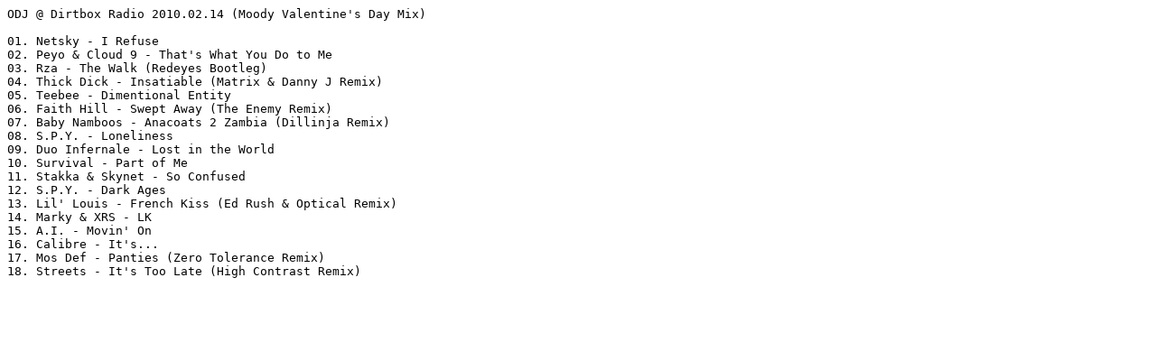

--- FILE ---
content_type: text/plain
request_url: https://dirtboxradio.com/tracklist/DirtboxRadio-20100214-2-ODJ.txt
body_size: 314
content:
ODJ @ Dirtbox Radio 2010.02.14 (Moody Valentine's Day Mix)

01. Netsky - I Refuse
02. Peyo & Cloud 9 - That's What You Do to Me
03. Rza - The Walk (Redeyes Bootleg)
04. Thick Dick - Insatiable (Matrix & Danny J Remix)
05. Teebee - Dimentional Entity
06. Faith Hill - Swept Away (The Enemy Remix)
07. Baby Namboos - Anacoats 2 Zambia (Dillinja Remix)
08. S.P.Y. - Loneliness
09. Duo Infernale - Lost in the World
10. Survival - Part of Me
11. Stakka & Skynet - So Confused
12. S.P.Y. - Dark Ages
13. Lil' Louis - French Kiss (Ed Rush & Optical Remix)
14. Marky & XRS - LK
15. A.I. - Movin' On
16. Calibre - It's...
17. Mos Def - Panties (Zero Tolerance Remix)
18. Streets - It's Too Late (High Contrast Remix)
